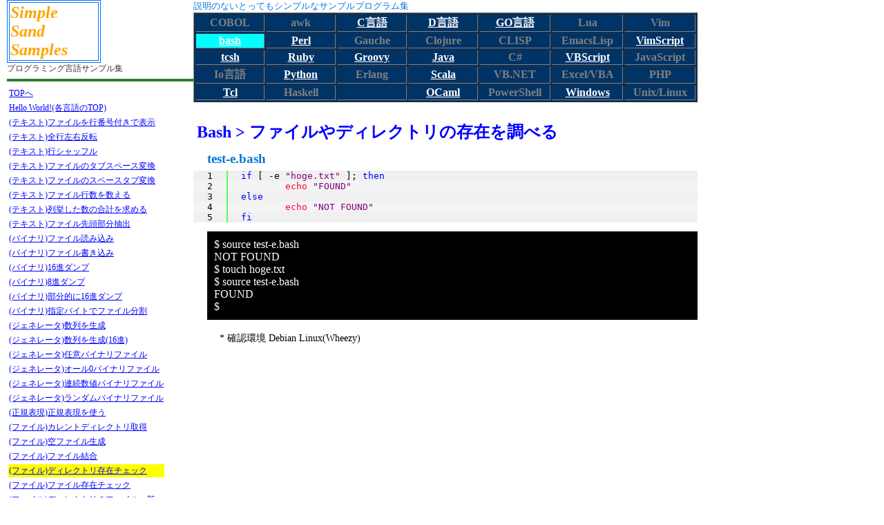

--- FILE ---
content_type: text/html
request_url: http://simplesandsamples.com/test-e.bash.html
body_size: 2514
content:
	<!DOCTYPE HTML>
	<html lang="ja-JP">
	<head>
	<meta charset="UTF-8">
	<title>説明のないとってもシンプルなサンプルプログラム集</title>
	<style type="text/css" title="currentStyle">
		@import "page.css";
		@import "table.css";
	</style>
	<link hrel="http://fonts.googleapis.com/css?family=Source+Code+Pro" ref="stylesheet" type="text/css">
	<script type="text/javascript" src="http://code.jquery.com/jquery.min.js"></script>
	<script src="jquery.easing.1.3.js" language="JavaScript" type="text/javascript"></script>

	</head>
	<body>


	<article>
	<div id="jptable2">
		<Table Border BorderColor="#0070ff" height="40" width="136"><td>
		<font color="orange" size=5><Strong><I>Simple</Strong></I></font><BR>
		<font color="orange" size=5><Strong><I>Sand </Strong></I></font><BR>
		<font color="orange" size=5><Strong><I>Samples</Strong></I></font><BR>
		</td></Table></a>
		プログラミング言語サンプル集
		</table>
		<hr size="4" Color="#308030">
<table border=0>
<tr><td>
<a href="./index.html">TOPへ</a>
</td></tr>
<tr><td><font color=blue><a href="./hello.bash.html">Hello World!(各言語のTOP)</a></font></td></tr><tr><td><font color=blue><a href="./nl.bash.html">(テキスト)ファイルを行番号付きで表示</a></font></td></tr><tr><td><font color=blue><a href="./rev.bash.html">(テキスト)全行左右反転</a></font></td></tr><tr><td><font color=blue><a href="./shuf.bash.html">(テキスト)行シャッフル</a></font></td></tr><tr><td><font color=blue><a href="./expand.bash.html">(テキスト)ファイルのタブスペース変換</a></font></td></tr><tr><td><font color=blue><a href="./unexpand.bash.html">(テキスト)ファイルのスペースタブ変換</a></font></td></tr><tr><td><font color=blue><a href="./wc.bash.html">(テキスト)ファイル行数を数える</a></font></td></tr><tr><td><font color=blue><a href="./sum.bash.html">(テキスト)列挙した数の合計を求める</a></font></td></tr><tr><td><font color=blue><a href="./head.bash.html">(テキスト)ファイル先頭部分抽出</a></font></td></tr><tr><td><font color=blue><a href="./read-bin.bash.html">(バイナリ)ファイル読み込み</a></font></td></tr><tr><td><font color=blue><a href="./write-bin.bash.html">(バイナリ)ファイル書き込み</a></font></td></tr><tr><td><font color=blue><a href="./hd.bash.html">(バイナリ)16進ダンプ</a></font></td></tr><tr><td><font color=blue><a href="./od.bash.html">(バイナリ)8進ダンプ</a></font></td></tr><tr><td><font color=blue><a href="./od-j.bash.html">(バイナリ)部分的に16進ダンプ</a></font></td></tr><tr><td><font color=blue><a href="./split-b.bash.html">(バイナリ)指定バイトでファイル分割</a></font></td></tr><tr><td><font color=blue><a href="./seq.bash.html">(ジェネレータ)数列を生成</a></font></td></tr><tr><td><font color=blue><a href="./seq16.bash.html">(ジェネレータ)数列を生成(16進)</a></font></td></tr><tr><td><font color=blue><a href="./bin.bash.html">(ジェネレータ)任意バイナリファイル</a></font></td></tr><tr><td><font color=blue><a href="./bin-zero.bash.html">(ジェネレータ)オール0バイナリファイル</a></font></td></tr><tr><td><font color=blue><a href="./bin-seq.bash.html">(ジェネレータ)連続数値バイナリファイル</a></font></td></tr><tr><td><font color=blue><a href="./bin-rand.bash.html">(ジェネレータ)ランダムバイナリファイル</a></font></td></tr><tr><td><font color=blue><a href="./re.bash.html">(正規表現)正規表現を使う</a></font></td></tr><tr><td><font color=blue><a href="./pwd.bash.html">(ファイル)カレントディレクトリ取得</a></font></td></tr><tr><td><font color=blue><a href="./touch.bash.html">(ファイル)空ファイル生成</a></font></td></tr><tr><td><font color=blue><a href="./concat.bash.html">(ファイル)ファイル結合</a></font></td></tr><tr><td bgcolor=yellow><font color=red><a href="./test-e.bash.html">(ファイル)ディレクトリ存在チェック</a></font></td></tr><tr><td><font color=blue><a href="./test-f.bash.html">(ファイル)ファイル存在チェック</a></font></td></tr><tr><td><font color=blue><a href="./ls.bash.html">(ファイル)ディレクトリのファイル一覧</a></font></td></tr><tr><td><font color=blue><a href="./find.bash.html">(ファイル)ファイル一覧再帰取得</a></font></td></tr><tr><td><font color=blue><a href="./find-d.bash.html">(ファイル)下ディレクトリ一覧再帰取得</a></font></td></tr><tr><td><font color=blue><a href="./dirname.bash.html">(ファイル名)パスからディレクトリ名取得</a></font></td></tr><tr><td><font color=blue><a href="./basename.bash.html">(ファイル名)パスからファイル名取得</a></font></td></tr><tr><td><font color=blue><a href="./basename-rmext.bash.html">(ファイル名)拡張子を取り除く</a></font></td></tr><tr><td><font color=blue><a href="./basename-ext.bash.html">(ファイル名)拡張子名を取得</a></font></td></tr><tr><td><font color=blue><a href="./esc.bash.html">(ESC)エスケープシーケンス</a></font></td></tr><tr><td><font color=blue><a href="./clear.bash.html">(ESC)コンソール画面クリア</a></font></td></tr><tr><td><font color=blue><a href="./date-d.bash.html">(日付時刻)今日の日付を得る</a></font></td></tr><tr><td><font color=blue><a href="./date-t.bash.html">(日付時刻)現在の時刻を得る</a></font></td></tr><tr><td><font color=blue><a href="./date.bash.html">(日付時刻)日付と時刻を得る</a></font></td></tr><tr><td><font color=blue><a href="./date-seq.bash.html">(日付時刻)基準日からの連続日付</a></font></td></tr><tr><td><font color=blue><a href="./rand.bash.html">乱数を使う</a></font></td></tr>
</table>
		<hr size="4" Color="#308030">
	</div>

	<div id="jptable">
	<div id="hello">
		説明のないとってもシンプルなサンプルプログラム集
	</div>
<table border=1 bgcolor=#003366>
 <td id=tonedown width=100px align=center ><b>COBOL</b></td> <td id=tonedown width=100px align=center ><b>awk</b></td> <td width=100px align=center ><font color=white><a href="test-e.c.html"><b>C言語</b></a></font></td> <td width=100px align=center ><font color=white><a href="test-e.d.html"><b>D言語</b></a></font></td> <td width=100px align=center ><font color=white><a href="test-e.go.html"><b>GO言語</b></a></font></td> <td id=tonedown width=100px align=center ><b>Lua</b></td> <td id=tonedown width=100px align=center ><b>Vim</b></td> </tr><tr><td width=100px align=center bgcolor=cyan><font color=white><a href="test-e.bash.html"><b>bash</b></a></font></td> <td width=100px align=center ><font color=white><a href="test-e.pl.html"><b>Perl</b></a></font></td> <td id=tonedown width=100px align=center ><b>Gauche</b></td> <td id=tonedown width=100px align=center ><b>Clojure</b></td> <td id=tonedown width=100px align=center ><b>CLISP</b></td> <td id=tonedown width=100px align=center ><b>EmacsLisp</b></td> <td width=100px align=center ><font color=white><a href="test-e.vim.html"><b>VimScript</b></a></font></td> </tr><tr><td width=100px align=center ><font color=white><a href="test-e.tcsh.html"><b>tcsh</b></a></font></td> <td width=100px align=center ><font color=white><a href="test-e.rb.html"><b>Ruby</b></a></font></td> <td width=100px align=center ><font color=white><a href="test-e.groovy.html"><b>Groovy</b></a></font></td> <td width=100px align=center ><font color=white><a href="test-e.java.html"><b>Java</b></a></font></td> <td id=tonedown width=100px align=center ><b>C#</b></td> <td width=100px align=center ><font color=white><a href="test-e.vbs.html"><b>VBScript</b></a></font></td> <td id=tonedown width=100px align=center ><b>JavaScript</b></td> </tr><tr><td id=tonedown width=100px align=center ><b>Io言語</b></td> <td width=100px align=center ><font color=white><a href="test-e.py.html"><b>Python</b></a></font></td> <td id=tonedown width=100px align=center ><b>Erlang</b></td> <td width=100px align=center ><font color=white><a href="test-e.scala.html"><b>Scala</b></a></font></td> <td id=tonedown width=100px align=center ><b>VB.NET</b></td> <td id=tonedown width=100px align=center ><b>Excel/VBA</b></td> <td id=tonedown width=100px align=center ><b>PHP</b></td> </tr><tr><td width=100px align=center ><font color=white><a href="test-e.tcl.html"><b>Tcl</b></a></font></td> <td id=tonedown width=100px align=center ><b>Haskell</b></td> <td id=tonedown width=100px align=center ><b></b></td> <td width=100px align=center ><font color=white><a href="test-e.ml.html"><b>OCaml</b></a></font></td> <td id=tonedown width=100px align=center ><b>PowerShell</b></td> <td width=100px align=center ><font color=white><a href="test-e.bat.html"><b>Windows</b></a></font></td> <td id=tonedown width=100px align=center ><b>Unix/Linux</b></td> 
</table>
	</div>
	<div id="program">
		<h2>
Bash &gt; ファイルやディレクトリの存在を調べる

		</h2>
		<h3>
&nbsp;&nbsp;&nbsp;&nbsp;test-e.bash
		</h3>
<pre><table border=0 cellspacing=0 cellpadding=0><tr><td><table border=0 cellspacing=0 cellpadding=0><tr><td bgcolor=#f0f0f0 fgcolor=gray width=50px align=center>1</td><td bgcolor=#58fa58 width=2px></td><td bgcolor=#f0f0f0 width=10px></td></tr><tr><td bgcolor=#f4f4f4 fgcolor=gray width=50px align=center>2</td><td bgcolor=#58fa58 width=2px></td><td bgcolor=#f4f4f4 width=10px></td></tr><tr><td bgcolor=#f0f0f0 fgcolor=gray width=50px align=center>3</td><td bgcolor=#58fa58 width=2px></td><td bgcolor=#f0f0f0 width=10px></td></tr><tr><td bgcolor=#f4f4f4 fgcolor=gray width=50px align=center>4</td><td bgcolor=#58fa58 width=2px></td><td bgcolor=#f4f4f4 width=10px></td></tr><tr><td bgcolor=#f0f0f0 fgcolor=gray width=50px align=center>5</td><td bgcolor=#58fa58 width=2px></td><td bgcolor=#f0f0f0 width=10px></td></tr></table></td><td><table border=0 cellspacing=0 cellpadding=0><tr><td bgcolor=#f0f0f0 width=10px></td><td bgcolor=#f0f0f0 fgcolor=black width=670px align=left><font color=blue>if</font> [ -e <font color=purple>"hoge.txt"</font> ]; <font color=blue>then</font></td></tr><tr><td bgcolor=#f4f4f4 width=10px></td><td bgcolor=#f4f4f4 fgcolor=black width=670px align=left>	<font color=#ff0040>echo</font> <font color=purple>"FOUND"</font></td></tr><tr><td bgcolor=#f0f0f0 width=10px></td><td bgcolor=#f0f0f0 fgcolor=black width=670px align=left><font color=blue>else</font></td></tr><tr><td bgcolor=#f4f4f4 width=10px></td><td bgcolor=#f4f4f4 fgcolor=black width=670px align=left>	<font color=#ff0040>echo</font> <font color=purple>"NOT FOUND"</font></td></tr><tr><td bgcolor=#f0f0f0 width=10px></td><td bgcolor=#f0f0f0 fgcolor=black width=670px align=left><font color=blue>fi</font></td></tr></table></td></table></pre>
	</div>
<div id="cmd"> $&nbsp;source&nbsp;test-e.bash
<BR>NOT&nbsp;FOUND
<BR>$&nbsp;touch&nbsp;hoge.txt
<BR>$&nbsp;source&nbsp;test-e.bash
<BR>FOUND
<BR>$
<BR> </div>
<div id="picture">
<br>

</div>
<div id="comment">
&nbsp;&nbsp;*&nbsp;確認環境 Debian Linux(Wheezy)
<BR>
</div>


	</article>
	<footer>
		<div id="button">
		.
		<table><tr><td width="140px" align="center"><a href="./index.html">TOP</a></td><td width="140px" align="center"><a href="./concat.bash.html">&nbsp;&nbsp;UP&nbsp;&nbsp;</a></td><td width="140px"  align="center"><a href="./test-f.bash.html">DOWN</a></td></tr></table>
		</div>
	<div id=ft style={clear:both;float:right;text-align:right;width:730px;}>
	<hr color=blue>
	(C) simplesandsamples.com
	</div>
	</footer>

	</body>
	</html>


--- FILE ---
content_type: text/css
request_url: http://simplesandsamples.com/page.css
body_size: 1497
content:
/*
#	Pageコンフィグ
*/
#jptable a:link  { color: white; }
#jptable a:visited { color: white; }
#jptable a:hover { color: yellow; }
#jptable2 a:link  { color: blue; }
#jptable2 a:visited { color: blue; }
#jptable2 a:hover { color: red; }

body{
	width: 1000px;
	margin:auto auto auto 0;
	padding-left:10px;
}
#hellomenu table td{
	font-size: 36px;
	padding: 10px;
}
footer,#hello{
	width: 730px;
	margin:auto 0 auto auto;
}
#button{
	position: relative;
	position: right;
	color:white;
	background-color:white;
	width: 600px;
	height: 190px;
	margin: 0px 0px auto auto;
}
#tonedown{
	color:gray;
}
#detail{
	color:black;
}
#button table td{
	color:white;
	background-color:green;
	font-size: 80px;
}
header{
	width: 730px;
	float: right;	
	font-size: large;
	border-top: inset 10px #0000ff;
	border-bottom: inset 10px #0000ff;
	height: 20px;
	padding: 5px;
	color: #0777D7;
	border-radius:10px;
}

article{
	color: #0777D7;
	border-radius:10px;
	height: 1020px;
}

#hello{
	clear:both;
	font: 80%/1.45em "Lucida Grande", Verdana, Arial, Helvetica, sans-serif;
}


footer {
	clear:both;
	height: 20px;
	padding: 5px;
	color: #0777D7;
	text-align:right;
}
footer #ft {
	width: 730px;
	clear:both;
	height: 20px;
	padding: 5px;
	color: #0777D7;
	text-align:right;
}

h2{
	font:xx-large;
	height: 20px;
	margin: auto;
	padding: 5px;
	color: blue;
}

h3{
	height: 10px;
	margin: 5;
}

h4{
	font:small;
	height: 16px;
	margin: auto;
	padding: 5px;
	color: cyan;
}

#colorline{
	font:small;
	height: 18px;
	margin: auto;
	padding: 0px;
	color: yellow;
}

h5{
	font:xx-large;
	height: 20px;
	margin: auto;
	padding: 7px;
	color: black;
}



#blog{
	text-align:right;
}
#jptable{
	float:right;
	width: 730px;
	/* height: 120px; */
	/* height: 160px; */
	/*height: 200px; */
	height: 170px;
	margin:auto 0 auto auto;
	background-color:white;
}
#fname {
	float:right;
	margin: auto 400px auto auto;
	color:black;
	background-color:white;
	font-size: 100%;
}
#program {
	font : small;
	float:right;
	width: 730px;
	margin: 0 0 0 0;
	background-color:white;
	font-size: 100%;
}
#picture {
	font-size:16px;
	font-family: "Source Code Pro" , cursive;
	float:right;
	width: 700px;
	padding-left:10px;
	padding-top:0px;
	padding-bottom:0px;
	margin-left: 10px;
	background-color:white;
	color:white;
}
#cmd {
	font-size:16px;
	font-family: "Source Code Pro" , cursive;
	float:right;
	width: 700px;
	padding-left:10px;
	padding-top:10px;
	padding-bottom:10px;
	margin-left: 10px;
	margin-botton: 0px;
	background-color:black;
	color:white;
}
#comment {
	font-size: 14px;
	float:right;
	width: 700px;
	padding-left:10px;
	padding-top:0px;
	padding-bottom:0px;
	margin-top: 0px;
	margin-left: 10px;
	background-color:white;
	color:black;
}
#jptable2{
	float:left;
	width:270px;
	height:700px;
	/* font: 75%/1.45em "Lucida Grande", Verdana, Arial, Helvetica, sans-serif; */
	font-size:12px;
	font-family: "Source Code Pro" , cursive;
	margin:0px auto;
	color: #333;
	background-color: white;
}

#header h1 {
	margin: 30px 0 20px ;
}
#header ul.nav {
	height: 45px;
}

#header ul.nav li {
	float: left;
}
iframe {
	margin-top: 5px;
	vertical-align: bottom
}
#breadcrumbslist {
	list-style: none;
	clear:both;
	margin: 20px auto 10px ;
	font-size: 93%;
}
#breadcrumbslist li.home {
	background: #fff url(./home.gif) no-repeat left center;
	padding-left: 23px;
}
#breadcrumbslist li a, #breadcrumbslist li span {
	display: block;
	background: #fff url(./images/arw.gif) no-repeat right center;
	padding: 10px 20px 10px 5px;
}
#breadcrumbslist li.current a, #breadcrumbslist li.current span {
	background-image: none;
}

.slideFrame {
	overflow: hidden;
	width: 100%;
}

.slideCell {
	display: block;
	float: left;
	margin-right: 5px;
}

.slideCtrl {
	display: none;
	position: absolute;
	top: 0;
	width: 90px;
	height: 100%;
	color: #fff;
	font-size: 12px;
	font-weight: bold;
	text-align: center;
	background-color: #333;
	opacity: 0.8;
	-moz-opacity: 0.8;
	-webkit-opacity: 0.8;
	filter: alpha(opacity=80);
}

.slideCtrl.left { left: 0; }
.slideCtrl.right { right: 0; }


#slider-0.slideFrame {
	height: 300px;
}


#program table td{
	color:black;
}




/* syntaxhighlighter */
.syntaxhighlighter,
.syntaxhighlighter div,
.syntaxhighlighter code,
.syntaxhighlighter span
{
/* 行の高さを変更 */
line-height: 1.5em !important;
}
/* コードの表示領域、フォントサイズをサイトに合った大きさに変更 */
.syntaxhighlighter{
margin-left: auto !important;
margin-right: auto !important;
width: 93% !important;
font-size: 70% !important;
}
/* 改行画像の削除 */
.syntaxhighlighter .line .content .block{
background-image: url("") !important;
}


